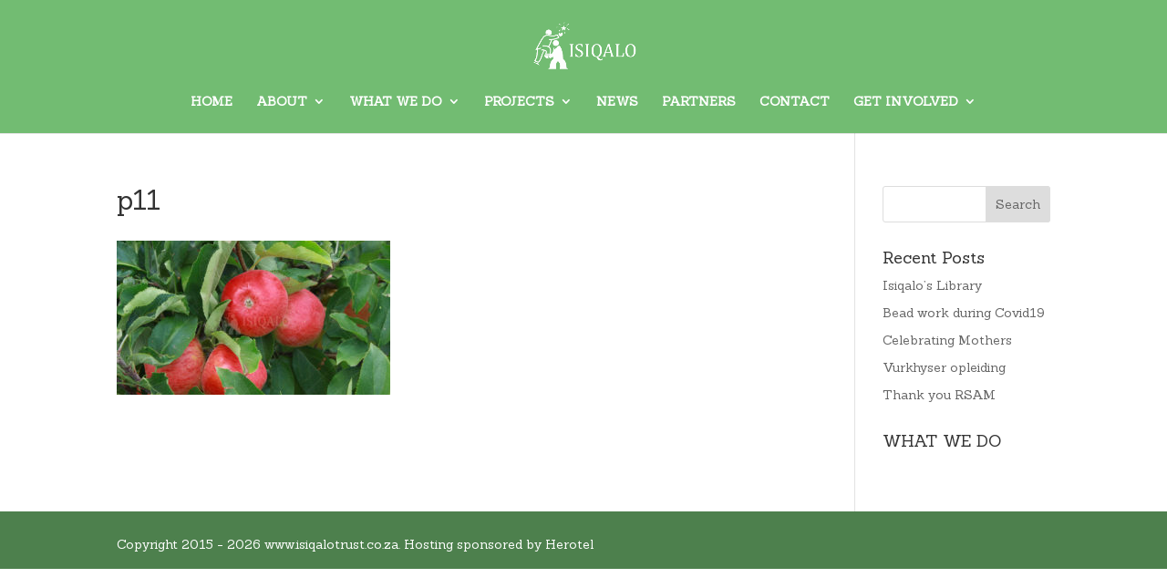

--- FILE ---
content_type: text/plain
request_url: https://www.google-analytics.com/j/collect?v=1&_v=j102&a=320221289&t=pageview&_s=1&dl=https%3A%2F%2Fisiqalotrust.co.za%2Fprojects%2Fisiqalo-photography%2Fp11%2F&ul=en-us%40posix&dt=p11%20-%20Isiqalo%20Trust&sr=1280x720&vp=1280x720&_u=IEBAAEABAAAAACAAI~&jid=1640511622&gjid=774181562&cid=507374279.1768998684&tid=UA-61693232-1&_gid=966488755.1768998684&_r=1&_slc=1&z=1481559664
body_size: -451
content:
2,cG-BKY7XJDZPF